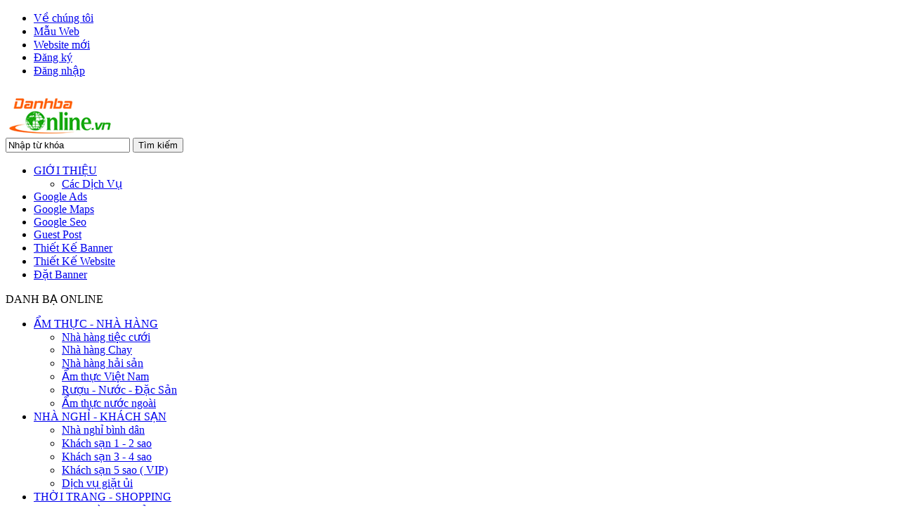

--- FILE ---
content_type: text/html; charset=utf-8
request_url: https://danhbaonline.com.vn/
body_size: 13060
content:



<!DOCTYPE html PUBLIC "-//W3C//DTD XHTML 1.0 Transitional//EN" "http://www.w3.org/TR/xhtml1/DTD/xhtml1-transitional.dtd">

<html xmlns="http://www.w3.org/1999/xhtml" >
<head><title>
	DANHBAONLINE – DANH BẠ DOANH NGHIỆP BÁN HÀNG ONLINE TIN CẬY
</title><link rel="shortcut icon" href="images/icon.ico" type="image/x-icon" />
    <meta name="description" content="DanhbaOnline – Hệ thống danh bạ doanh nghiệp bán hàng online tin cậy gồm: nhà hàng, ẩm thực, khách sạn, shop thời trang trẻ, spa, thẩm mỹ viện, salon tóc, studio áo cưới, trang điểm, mỹ phẩm,bánh kem, bảo vệ, hoa tươi, dịch vụ sửa chữa, cafe,karaoke,phòng tập thể dục,nha khoa, thực phẩm chức năng dinh dưỡng, điện máy,ô tô, siêu thị,trung tâm dạy nghề, du lịch, tour, bất động sản.." />    
     <meta name="keywords" content="nhà hàng, ẩm thực, khách sạn, shop thời trang trẻ, spa, thẩm mỹ viện, salon tóc, studio áo cưới, trang điểm, mỹ phẩm,bánh kem, bảo vệ, hoa tươi, dịch vụ sửa chữa, cafe,karaoke,phòng tập thể dục,nha khoa, thực phẩm chức năng dinh dưỡng, điện máy,ô tô, siêu thị,trung tâm dạy nghề, du lịch, tour, bất động sản" />
    
     <meta name="robots" content="noodp, index, follow" />

    <link rel="canonical" href="https://danhbaonline.com.vn" />
    <link href="js/DBDV.css" rel="stylesheet" type="text/css" /><link href="images/vpg.css" rel="stylesheet" type="text/css" /><meta name="google-site-verification" content="3XW06ILoHirXE8EJ997teJ9YirLRsBo5qUBwzRgbADA" /><meta name="google-site-verification" content="wX5tfeJHatqzTVhO06JfxAsgJgmghLn9SJ4UMmFRY-w" /><meta name="google-site-verification" content="T78l-VGVXZSGXWknoQDEqcGnhKxIO1HT7bkk1Csa_1I" /><link href="css/main.css" rel="stylesheet" type="text/css" />
    <!--Chạy dọc lên
    <script src="/js/jquery-latest.js" type="text/javascript"></script>-->
<script src="https://ajax.googleapis.com/ajax/libs/jquery/2.1.3/jquery.min.js"></script>
<script src="/js/jcarousellite_1.js" type="text/javascript"></script>
<script type="text/javascript">
$(function() {
	$(".customer").jCarouselLite({
		vertical: false,
		hoverPause:true,
		visible: 3,
		auto:1000,
		speed:2100
	});
});
</script>
<script async src="https://pagead2.googlesyndication.com/pagead/js/adsbygoogle.js?client=ca-pub-8581431909952629"
     crossorigin="anonymous"></script>
<!-- Global site tag (gtag.js) - Google Analytics -->
<script async src="https://www.googletagmanager.com/gtag/js?id=UA-178995041-1"></script>
<script>
  window.dataLayer = window.dataLayer || [];
  function gtag(){dataLayer.push(arguments);}
  gtag('js', new Date());

  gtag('config', 'UA-178995041-1');
</script>
<script type='text/javascript' src="https://danhbaonline.com.vn/js/JScript.js"></script>

<script>
  (function(i,s,o,g,r,a,m){i['GoogleAnalyticsObject']=r;i[r]=i[r]||function(){
  (i[r].q=i[r].q||[]).push(arguments)},i[r].l=1*new Date();a=s.createElement(o),
  m=s.getElementsByTagName(o)[0];a.async=1;a.src=g;m.parentNode.insertBefore(a,m)
  })(window,document,'script','https://www.google-analytics.com/analytics.js','ga');

  ga('create', 'UA-82433905-1', 'auto');
  ga('send', 'pageview');

</script>

<meta name="google-site-verification" content="s0-InQRYt7SPhnNeyzjOSigZf4tXm9ojAObV3zdmOys" /></head>
<body   >

    <form method="post" action="./" id="form1">
<div class="aspNetHidden">
<input type="hidden" name="__EVENTTARGET" id="__EVENTTARGET" value="" />
<input type="hidden" name="__EVENTARGUMENT" id="__EVENTARGUMENT" value="" />
<input type="hidden" name="__VIEWSTATE" id="__VIEWSTATE" value="/wEPDwUKMTI2NDUwOTc0Mg9kFgJmD2QWAgIDD2QWAgICD2QWAgICDxYCHgdWaXNpYmxlaBYCAgEPDxYCHgRUZXh0ZWRkZMNEl5kRgfW27bXyC5Py8/BHqs9uveezcTzRyc5lJ2fd" />
</div>

<script type="text/javascript">
//<![CDATA[
var theForm = document.forms['form1'];
if (!theForm) {
    theForm = document.form1;
}
function __doPostBack(eventTarget, eventArgument) {
    if (!theForm.onsubmit || (theForm.onsubmit() != false)) {
        theForm.__EVENTTARGET.value = eventTarget;
        theForm.__EVENTARGUMENT.value = eventArgument;
        theForm.submit();
    }
}
//]]>
</script>


<script src="/WebResource.axd?d=35EAclhbv-VRJQuUToWocrR_SKO-uolz_uFthqozz4FsJOk3RW8x-KvHVE7h8QVTuowvjzpoxuxT3m-7hdxDW9p73R5Iks2Duo2ytOtfWUA1&amp;t=637729872413207958" type="text/javascript"></script>


<script src="/ScriptResource.axd?d=gnWLXJU49ZzPrTxlQF2bA3NAZHqH38ZpFDQDN39wsACdmve170qVPappt3Yo3j7Nf20XZlL9iE5kPgNGinsveob_T4IMzx_pkptwacbK82_BAKrUYWxLZ2B4kCXlX0oufJ1DJ_M2d0YomABiEcoDunxVRzHfWplOG_4TjX6GePs1&amp;t=ffffffffd202a464" type="text/javascript"></script>
<script src="/ScriptResource.axd?d=2GjkuEsT7cXSOVqNg7LZR7_5d0XgB_7I-WBn8L8wYuQy41Fj7X6rgXW8556Tve7MLxjYAEeRVscUFmqSLZXDzi-qB76uUbJzTCBqpg80bHzijrsPcH5rQeCYHuqo2NOBpocraFnA5T3o5shhXrhRytxceQaQZBLp2yKaG7Eys2ScFDi13bBXrKlvOA1NHdrX0&amp;t=ffffffffd202a464" type="text/javascript"></script>
<div class="aspNetHidden">

	<input type="hidden" name="__VIEWSTATEGENERATOR" id="__VIEWSTATEGENERATOR" value="CA0B0334" />
	<input type="hidden" name="__EVENTVALIDATION" id="__EVENTVALIDATION" value="/wEdAAOJrvhjV0DJmXzuvBZsewKM0hVljm/suU1zt6SSgl1X3MVqvCObI97O7/ARXNmJULGbek5MTY875RbIy5PkqnKDGmCSY11/G0Rs4bTMfNkhUQ==" />
</div>
   <!-- Google Code dành cho Thẻ tiếp thị lại -->
<!--------------------------------------------------
Không thể liên kết thẻ tiếp thị lại với thông tin nhận dạng cá nhân hay đặt thẻ tiếp thị lại trên các trang có liên quan đến danh mục nhạy cảm. Xem thêm thông tin và hướng dẫn về cách thiết lập thẻ trên: http://google.com/ads/remarketingsetup
--------------------------------------------------->
<script type="text/javascript">
/* <![CDATA[ */
var google_conversion_id = 995893216;
var google_custom_params = window.google_tag_params;
var google_remarketing_only = true;
/* ]]> */
</script>
<script type="text/javascript" src="//www.googleadservices.com/pagead/conversion.js">
</script>
<noscript>
<div style="display:inline;">
<img height="1" width="1" style="border-style:none;" alt="" src="//googleads.g.doubleclick.net/pagead/viewthroughconversion/995893216/?value=0&amp;guid=ON&amp;script=0"/>
</div>
</noscript>

    
<div id="menu_top" class="clearfix">
<ul>
<li  style='width:100px' ><a class='first' target='_blank' href="https://danhbaonline.com.vn/29/968/112/Thu-Goi-Qui-Don-Vi-Doanh-Nghiep.aspx">Về chúng tôi</a></li><li  style='width:125px' ><a   target='_blank'  href='http://bestonline.com.vn/'>Mẫu Web</a></li><li  style='width:90px' ><a target='_blank' href="https://danhbaonline.com.vn/Dia-chi-tin-cay/139/WEBSITE-NANG-CAO.aspx">Website mới</a></li><li  style='width:135px' ><a target='_blank' href="https://danhbaonline.com.vn/DangKyTrucTuyen.aspx">Đăng ký</a></li><li  style='width:120px' ><a target='_blank' href="https://danhbaonline.com.vn/Chon-dich-vu.aspx">Đăng nhập</a></li>
</ul>
</div>
<div class="container_1 clearfix">
<div class="header">
<a href="/" class="logo"><img src="/images/logo.png" alt=""/></a>
<div class="search_frame">
    <div id="Panel1" onkeypress="javascript:return WebForm_FireDefaultButton(event, &#39;cmdSearch_&#39;)">
	
    <input name="ctl00$txtTuKhoa" type="text" id="txtTuKhoa" value="Nhập từ khóa" onfocus="if(this.value == &#39;Nhập từ khóa&#39;) this.value = &#39;&#39;;" onblur="if(this.value == &#39;&#39;) this.value = &#39;Nhập từ khóa&#39;;" class="textbox" />
    
<input type="submit" name="ctl00$cmdSearch_" value="Tìm kiếm" id="cmdSearch_" class="button" />
    
</div>
</div>
<ul class="header_menuright">

</ul>
</div>
</div>
<div class="container_2 clearfix">
<ul class="menu_main">
<li><a href="#">GIỚI THIỆU</a>
<div class="submain">
<ul>
<li><a href='/25/122/Cac-Dich-Vu.aspx'>Các Dịch Vụ</a></li>
</ul>
</div>
</li>	

	<li ><a  style='width:115px'  href='https://danhbaonline.vn/Tin-tuc/4125/122/Chay-quang-cao-Google-hieu-qua-uy-tin-tiet-kiem-tim-o-dau.aspx'>Google Ads	</a></li><li ><a  style='width:85px'  href='https://danhbaonline.vn/Tin-tuc/4123/122/Dich-vu-xac-minh-Doanh-Nghiep-tren-Google-Map-uy-tin.aspx'>Google Maps	</a></li><li ><a  style='width:80px'  href='https://bestonline.vn/dich-vu-seo-tu-khoa-uy-tin/'>Google Seo	</a></li><li ><a  style='width:80px'  href='https://danhbaonline.vn/29/4127/122/Dat-Guest-Post-GP-chinh-chu-chat-luong-uy-tin.aspx'>Guest Post	</a></li><li ><a  style='width:105px'  href='https://danhbaonline.vn/29/4132/122/Thiet-Ke-Banner-Poster-Menu-Gia-Re-Chuyen-Nghiep-Sang-Tao.aspx'>Thiết Kế Banner	</a></li><li ><a  style='width:145px'  href='https://danhbaonline.vn/29/4128/122/Thiet-ke-website-dep-hien-dai-gia-chi-tu-29tr.aspx'>Thiết Kế Website	</a></li><li ><a  style='width:90px'  class='last' href='https://danhbaonline.vn/29/4131/122/Cho-Thue-Dat-Banner-Gia-Re-Backlink-Cuc-Chat.aspx'>Đặt Banner	</a></li>
 </ul>
</div>
<div id="main_page" class="clearfix">
<div id="main_page_left">
<div class="menu_dbdv_left_w">
<div class="menu_dbdv">DANH BẠ ONLINE
<ul class="sub" >
<li><a href='/Dia-chi-tin-cay/16/AM-THUC-NHA-HANG.aspx'>ẨM THỰC - NHÀ HÀNG</a>
  <ul> <li><a href="https://danhbaonline.com.vn/Danh-ba-dich-vu/16/21/Nha-hang-tiec-cuoi.aspx">Nhà hàng tiệc cưới</a></li> <li><a href="https://danhbaonline.com.vn/Danh-ba-dich-vu/16/148/Nha-hang-Chay.aspx">Nhà hàng Chay</a></li> <li><a href="https://danhbaonline.com.vn/Danh-ba-dich-vu/16/20/Nha-hang-hai-san.aspx">Nhà hàng hải sản</a></li> <li><a href="https://danhbaonline.com.vn/Danh-ba-dich-vu/16/19/Am-thuc-Viet-Nam.aspx">Ẩm thực Việt Nam</a></li> <li><a href="https://danhbaonline.com.vn/Danh-ba-dich-vu/16/110/Ruou-Nuoc-Dac-San.aspx">Rượu - Nước - Đặc Sản</a></li> <li><a href="https://danhbaonline.com.vn/Danh-ba-dich-vu/16/18/Am-thuc-nuoc-ngoai.aspx">Ẩm thực nước ngoài</a></li> </ul></li><li><a href='/Dia-chi-tin-cay/98/NHA-NGHI-KHACH-SAN.aspx'>NHÀ NGHỈ - KHÁCH SẠN</a>
  <ul> <li><a href="https://danhbaonline.com.vn/Danh-ba-dich-vu/98/103/Nha-nghi-binh-dan.aspx">Nhà nghỉ bình dân</a></li> <li><a href="https://danhbaonline.com.vn/Danh-ba-dich-vu/98/104/Khach-san-1-2-sao.aspx">Khách sạn 1 - 2 sao</a></li> <li><a href="https://danhbaonline.com.vn/Danh-ba-dich-vu/98/105/Khach-san-3-4-sao.aspx">Khách sạn 3 - 4 sao</a></li> <li><a href="https://danhbaonline.com.vn/Danh-ba-dich-vu/98/107/Khach-san-5-sao-VIP.aspx">Khách sạn 5 sao ( VIP)</a></li> <li><a href="https://danhbaonline.com.vn/Danh-ba-dich-vu/98/122/Dich-vu-giat-ui.aspx">Dịch vụ giặt ủi</a></li> </ul></li><li><a href='/Dia-chi-tin-cay/97/THOI-TRANG-SHOPPING.aspx'>THỜI TRANG - SHOPPING</a>
  <ul> <li><a href="https://danhbaonline.com.vn/Danh-ba-dich-vu/97/99/Shop-thoi-trang-tre.aspx">Shop thời trang trẻ</a></li> <li><a href="https://danhbaonline.com.vn/Danh-ba-dich-vu/97/100/May-dong-phuc-cong-so.aspx">May đồng phục, công sở</a></li> <li><a href="https://danhbaonline.com.vn/Danh-ba-dich-vu/97/111/Thoi-trang-Me-va-Be.aspx">Thời trang Mẹ và Bé</a></li> <li><a href="https://danhbaonline.com.vn/Danh-ba-dich-vu/97/101/Dong-hoMat-kinh.aspx">Đồng hồ-Mắt kính</a></li> <li><a href="https://danhbaonline.com.vn/Danh-ba-dich-vu/97/126/Do-gia-co-Qua-tang.aspx">Đồ giả cổ - Quà tặng</a></li> <li><a href="https://danhbaonline.com.vn/Danh-ba-dich-vu/97/102/Thoi-trang-Giay-Dep.aspx">Thời trang Giày Dép</a></li> </ul></li><li><a href='/Dia-chi-tin-cay/8/LAM-DEP-DV-CUOI.aspx'>LÀM ĐẸP - DV CƯỚI</a>
  <ul> <li><a href="https://danhbaonline.com.vn/Danh-ba-dich-vu/8/54/Spa-Tham-my-vien.aspx">Spa - Thẩm mỹ viện</a></li> <li><a href="https://danhbaonline.com.vn/Danh-ba-dich-vu/8/108/Salon-Toc-Nails.aspx">Salon Tóc - Nails</a></li> <li><a href="https://danhbaonline.com.vn/Danh-ba-dich-vu/8/53/Studio-Ao-CuoiTrang-diem.aspx">Studio- Áo Cưới-Trang điểm</a></li> <li><a href="https://danhbaonline.com.vn/Danh-ba-dich-vu/8/124/My-Pham-Dung-cu-lam-dep.aspx">Mỹ Phẩm - Dụng cụ làm đẹp</a></li> <li><a href="https://danhbaonline.com.vn/Danh-ba-dich-vu/8/52/Banh-kem-Qua-luu-niem.aspx">Bánh kem- Quà lưu niệm</a></li> </ul></li><li><a href='/Dia-chi-tin-cay/14/TIEN-ICH-DICH-VU.aspx'>TIỆN ÍCH - DỊCH VỤ</a>
  <ul> <li><a href="https://danhbaonline.com.vn/Danh-ba-dich-vu/14/69/In-An-Quang-Cao.aspx">In Ấn - Quảng Cáo</a></li> <li><a href="https://danhbaonline.com.vn/Danh-ba-dich-vu/14/27/Bao-ve-Giup-viec-nha.aspx">Bảo vệ - Giúp việc nhà</a></li> <li><a href="https://danhbaonline.com.vn/Danh-ba-dich-vu/14/26/Chuyen-phat-Dien-Hoa.aspx">Chuyển phát - Điện Hoa</a></li> <li><a href="https://danhbaonline.com.vn/Danh-ba-dich-vu/14/129/Dich-Vu-Sua-Chua.aspx">Dịch Vụ Sửa Chữa</a></li> <li><a href="https://danhbaonline.com.vn/Danh-ba-dich-vu/14/130/Tu-van-tai-chinh.aspx">Tư vấn tài chính</a></li> <li><a href="https://danhbaonline.com.vn/Danh-ba-dich-vu/14/118/Hoa-Kieng-Thu-Nuoi.aspx">Hoa Kiểng - Thú Nuôi</a></li> </ul></li><li><a href='/Dia-chi-tin-cay/133/MUA-BAN-RAO-VAT.aspx'>MUA BÁN - RAO VẶT</a>
  <ul> <li><a href="https://danhbaonline.com.vn/Danh-ba-dich-vu/133/135/Mua-Ban-Tong-Hop.aspx">Mua Bán Tổng Hợp</a></li> </ul></li><li><a href='/Dia-chi-tin-cay/12/CAFE-GIAI-TRI-THE-THAO.aspx'>CAFE - GIẢI TRÍ - THỂ THAO</a>
  <ul> <li><a href="https://danhbaonline.com.vn/Danh-ba-dich-vu/12/39/BarCafeBidaCau-Ca.aspx">Bar-Cafe-Bida-Câu Cá</a></li> <li><a href="https://danhbaonline.com.vn/Danh-ba-dich-vu/12/38/Karaoke-Vu-truong.aspx">Karaoke - Vũ trường</a></li> <li><a href="https://danhbaonline.com.vn/Danh-ba-dich-vu/12/113/TT-Am-Nhac-DV-nghe-thuat.aspx">TT Âm Nhạc - DV nghệ thuật</a></li> <li><a href="https://danhbaonline.com.vn/Danh-ba-dich-vu/12/136/Ca-siMC-Dao-Dien.aspx">Ca sĩ-MC- Đạo Diễn</a></li> <li><a href="https://danhbaonline.com.vn/Danh-ba-dich-vu/12/37/Nha-hat-Rap-chieu-phim.aspx">Nhà hát - Rạp chiếu phim</a></li> <li><a href="https://danhbaonline.com.vn/Danh-ba-dich-vu/12/117/Shop-TDTT-San-Co-NT.aspx">Shop TDTT - Sân Cỏ NT</a></li> <li><a href="https://danhbaonline.com.vn/Danh-ba-dich-vu/12/35/Phong-tap-the-duc-Yoga.aspx">Phòng tập thể dục - Yoga</a></li> </ul></li><li><a href='/Dia-chi-tin-cay/131/NHA-DAT-BAT-DONG-SAN.aspx'>NHÀ ĐẤT - BẤT ĐỘNG SẢN</a>
  <ul> <li><a href="https://danhbaonline.com.vn/Danh-ba-dich-vu/131/138/DU-AN-DAT-NEN-DAT-CHUNG-CU.aspx">DỰ ÁN ĐẤT NỀN - ĐẤT CHUNG CƯ</a></li> </ul></li><li><a href='/Dia-chi-tin-cay/13/Y-TE-SUC-KHOE.aspx'>Y TẾ - SỨC KHỎE</a>
  <ul> <li><a href="https://danhbaonline.com.vn/Danh-ba-dich-vu/13/34/Benh-vien-Phong-kham.aspx">Bệnh viện - Phòng khám</a></li> <li><a href="https://danhbaonline.com.vn/Danh-ba-dich-vu/13/70/Nha-khoa.aspx">Nha khoa</a></li> <li><a href="https://danhbaonline.com.vn/Danh-ba-dich-vu/13/32/Nha-thuocThuc-pham-dinh-duong.aspx">Nhà thuốc-Thực phẩm dinh dưỡng</a></li> <li><a href="https://danhbaonline.com.vn/Danh-ba-dich-vu/13/123/Trang-thiet-bi-y-te.aspx">Trang thiết bị y tế</a></li> <li><a href="https://danhbaonline.com.vn/Danh-ba-dich-vu/13/31/To-chuc-Y-te-nhan-dao.aspx">Tổ chức Y tế nhân đạo</a></li> </ul></li><li><a href='/Dia-chi-tin-cay/11/DIEN-MAY-MUA-SAM.aspx'>ĐIỆN MÁY - MUA SẮM</a>
  <ul> <li><a href="https://danhbaonline.com.vn/Danh-ba-dich-vu/11/43/Dien-may-Dien-lanh-Dien-thoai-May-vi-tinh.aspx">Điện máy - Điện lạnh - Điện thoại - Máy vi tính</a></li> <li><a href="https://danhbaonline.com.vn/Danh-ba-dich-vu/11/41/O-to-Xe-may-Xe-dap.aspx">Ô tô - Xe máy - Xe đạp</a></li> <li><a href="https://danhbaonline.com.vn/Danh-ba-dich-vu/11/42/Sieu-thi-Nha-sach.aspx">Siêu thị - Nhà sách</a></li> <li><a href="https://danhbaonline.com.vn/Danh-ba-dich-vu/11/128/Gian-Hang-Truc-Tuyen.aspx">Gian Hàng Trực Tuyến</a></li> <li><a href="https://danhbaonline.com.vn/Danh-ba-dich-vu/11/40/Trung-tam-Thuong-mai.aspx">Trung tâm Thương mại</a></li> </ul></li><li><a href='/Dia-chi-tin-cay/5/CONG-NGHE-NOI-THAT-VLXD.aspx'>CÔNG NGHỆ - NỘI THẤT - VLXD</a>
  <ul> <li><a href="https://danhbaonline.com.vn/Danh-ba-dich-vu/5/84/Internet-Vien-thong.aspx">Internet - Viễn thông</a></li> <li><a href="https://danhbaonline.com.vn/Danh-ba-dich-vu/5/81/Phan-mem-Website.aspx">Phần mềm - Website</a></li> <li><a href="https://danhbaonline.com.vn/Danh-ba-dich-vu/5/64/Thiet-ke-xay-dung.aspx">Thiết kế xây dựng</a></li> <li><a href="https://danhbaonline.com.vn/Danh-ba-dich-vu/5/77/Trang-tri-noi-that-VLXD.aspx">Trang trí nội thất - VLXD</a></li> <li><a href="https://danhbaonline.com.vn/Danh-ba-dich-vu/5/86/Dieu-khac-My-nghe.aspx">Điêu khắc - Mỹ nghệ</a></li> <li><a href="https://danhbaonline.com.vn/Danh-ba-dich-vu/5/116/Bep-CN-Thiet-Bi-VS.aspx">Bếp CN - Thiết Bị VS</a></li> </ul></li><li><a href='/Dia-chi-tin-cay/9/GIAO-DUC-DAO-TAO.aspx'>GIÁO DỤC - ĐÀO TẠO</a>
  <ul> <li><a href="https://danhbaonline.com.vn/Danh-ba-dich-vu/9/79/Truong-ngoai-ngu-Am-nhac-Du-Hoc.aspx">Trường ngoại ngữ - Âm nhạc - Du Học</a></li> <li><a href="https://danhbaonline.com.vn/Danh-ba-dich-vu/9/48/Trung-tam-dao-tao-tong-hop.aspx">Trung tâm đào tạo tổng hợp</a></li> <li><a href="https://danhbaonline.com.vn/Danh-ba-dich-vu/9/134/Truong-mam-non-Pho-thong.aspx">Trường mầm non- Phổ thông</a></li> <li><a href="https://danhbaonline.com.vn/Danh-ba-dich-vu/9/50/Truong-Quoc-Te-Trung-Cap-Cao-Dang-Dai-Hoc.aspx">Trường Quốc Tế - Trung Cấp - Cao Đẳng - Đại Học</a></li> </ul></li><li><a href='/Dia-chi-tin-cay/15/van-hoa-DU-LICH.aspx'>văn hóa - DU LỊCH</a>
  <ul> <li><a href="https://danhbaonline.com.vn/Danh-ba-dich-vu/15/82/Di-tich-lich-su-van-hoa.aspx">Di tích lịch sử - văn hóa</a></li> <li><a href="https://danhbaonline.com.vn/Danh-ba-dich-vu/15/80/Dieu-hanh-To-chuc-tour.aspx">Điều hành - Tổ chức tour</a></li> <li><a href="https://danhbaonline.com.vn/Danh-ba-dich-vu/15/25/Du-lich-sinh-thai-Resort.aspx">Du lịch sinh thái - Resort</a></li> </ul></li><li><a href='/Dia-chi-tin-cay/142/NONG-NGHIEP-TRANG-TRAI.aspx'>NÔNG NGHIỆP - TRANG TRẠI</a>
  <ul> <li><a href="https://danhbaonline.com.vn/Danh-ba-dich-vu/142/145/Phan-Bon.aspx">Phân Bón</a></li> <li><a href="https://danhbaonline.com.vn/Danh-ba-dich-vu/142/143/Nong-nghiep.aspx">Nông nghiệp</a></li> <li><a href="https://danhbaonline.com.vn/Danh-ba-dich-vu/142/144/Trang-trai.aspx">Trang trại</a></li> <li><a href="https://danhbaonline.com.vn/Danh-ba-dich-vu/142/146/May-Moc-Nong-Nghiep.aspx">Máy Móc Nông Nghiệp</a></li> <li><a href="https://danhbaonline.com.vn/Danh-ba-dich-vu/142/147/Thuoc-Tru-Sau.aspx">Thuốc Trừ Sâu</a></li> </ul></li><li><a href='/Dia-chi-tin-cay/137/NHOM-DEAL.aspx'>NHÓM DEAL</a>
  <ul> </ul></li><li><a href='/Dia-chi-tin-cay/6/KINH-TE-TAI-CHINH.aspx'>KINH TẾ - TÀI CHÍNH</a>
  <ul> <li><a href="https://danhbaonline.com.vn/Danh-ba-dich-vu/6/78/Cong-chung-Tu-van-luat.aspx">Công chứng- Tư vấn luật</a></li> <li><a href="https://danhbaonline.com.vn/Danh-ba-dich-vu/6/62/Ngan-hang-Tin-dung.aspx">Ngân hàng - Tín dụng</a></li> <li><a href="https://danhbaonline.com.vn/Danh-ba-dich-vu/6/60/Bao-hiem.aspx">Bảo hiểm</a></li> <li><a href="https://danhbaonline.com.vn/Danh-ba-dich-vu/6/71/Ke-toan-Thue.aspx">Kế toán - Thuế</a></li> </ul></li><li><a href='/Dia-chi-tin-cay/139/WEBSITE-NANG-CAO.aspx'>WEBSITE NANG CAO</a>
  <ul> <li><a href="https://danhbaonline.com.vn/Danh-ba-dich-vu/139/141/SAN-PHAM-BAN-HANG.aspx">SAN PHAM - BAN HANG</a></li> <li><a href="https://danhbaonline.com.vn/Danh-ba-dich-vu/139/140/CUNG-CAP-DICH-VU.aspx">CUNG CAP DICH VU</a></li> </ul></li>
</ul>
</div>

</div>

<div class="tongdaihotro">
<div class="title">tổng đài hỗ trợ</div>
</div>

<div class="yahoo_khung clearfix">

</div>
<div class="tongdaihotro">
<div class="title">Tin tức</div>
</div>
<div style="width:230px; margin-left:5px; margin-top:-45px; margin-bottom:10px ">
<div  style='width:235px;border-bottom: 1px dotted #999999;margin-top:5px;padding-left: 5px; height:65px;display: inline-table;text-align: justify;' >

<a class='tieude_home'  target='_blank' href='https://chanhxevungliem.net' class='title'>Chành xe Sài Gòn Vũng Liêm</a><br/><div class='motahome_'> </div>
</div><div  style='width:235px;border-bottom: 1px dotted #999999;margin-top:5px;padding-left: 5px; height:65px;display: inline-table;text-align: justify;' >

<a class='tieude_home'  target='_blank' href='https://danhbaonline.vn/1/4583/vip.aspx' class='title'>Kiếm Tiền Online Uy tín</a><br/><div class='motahome_'> </div>
</div><div  style='width:235px;border-bottom: 1px dotted #999999;margin-top:5px;padding-left: 5px; height:65px;display: inline-table;text-align: justify;' >

<a class='tieude_home'  target='_blank' href='https://danhbaonline.vn/1/4802/vip.aspx' class='title'>Ẩm Thực Ba Miền Bắc Trung Nam</a><br/><div class='motahome_'> </div>
</div></div>

<div class="tongdaihotro">

<!-- con cá xanh -->
<ins class="adsbygoogle"
     style="display:block"
     data-ad-client="ca-pub-8581431909952629"
     data-ad-slot="2051258391"
     data-ad-format="auto"
     data-full-width-responsive="true"></ins>
<script>
     (adsbygoogle = window.adsbygoogle || []).push({});
</script>
<div class="title">Quảng cáo</div>
</div>
<div class="top20hoivien2">
<a href="/images/Album1/index.html"></a><div style="width:250px; display:inline-table; text-align:center; margin-top:-15px; margin-left:-15px">
</div>
            
            
<a href='https://bestonline.com.vn/thiet-ke-website-gia-re-chuyen-nghiep/' target='_blank'>
                                                <img  style='margin-top:5px' src='/images/Logo/29257.png' class='quangcao'
                                                    width='220px' /></a><a href='https://bestonline.com.vn/dang-ky-affiliate/' target='_blank'>
                                                <img  style='margin-top:5px' src='/images/Logo/26723.jpg' class='quangcao'
                                                    width='220px' /></a>



</div>

</div>

<div id="main_page_right">
<script type="text/javascript">
//<![CDATA[
Sys.WebForms.PageRequestManager._initialize('ctl00$ScriptManager1', 'form1', [], [], [], 90, 'ctl00');
//]]>
</script>

        

<div class="banner_main clearfix">
<div class="content">
<div class="title_thongtin">
<a href="/Default.aspx#Tin" style="color:White">
Top 20 hội viên mới</a> </div>
<div class="clearfix"></div>

<div class="top20hoivien customer" style="margin-top:5px; margin-bottom:10px" >
<ul>
<li><div class='items' style='margin-right:10px'>
<a href='/He-thong-dia-chi-tin-cay/3448/VIEN-TOC-HAKONA_-HAIR-STUDIO-THU-DAU-MOT.aspx' class='pic' target='_blank'><table border='0' cellpadding='0' cellspacing='0'>
<tr><td class='pic_abc'><img  style='max-width:210px; max-height:140px' src='/images/DBDV/3448.png' alt='VIỆN TÓC HAKONA_ HAIR STUDIO THỦ DẦU MỘT'/></td></tr>
</table></a>
<a href='/He-thong-dia-chi-tin-cay/3448/VIEN-TOC-HAKONA_-HAIR-STUDIO-THU-DAU-MOT.aspx' class='title'>VIỆN TÓC HAKONA_ HAIR STUDIO THỦ DẦU MỘT</a>
</div></li>
</ul>
</div>

<a href='https://bestonline.com.vn/dich-vu-marketing-tong-the/' target='_blank'>
                                                <img  style='margin-top:3px;margin-bottom:3px' src='/images/Logo/29284.jpg' class='quangcao'
                                                    width='717px' /></a><a href='https://bestonline.com.vn/thiet-ke-website-gia-re-chuyen-nghiep/' target='_blank'>
                                                <img  style='margin-top:3px;margin-bottom:3px' src='/images/Logo/29286.jpg' class='quangcao'
                                                    width='717px' /></a><a href='https://bestonline.com.vn/quang-cao-google-gia-re-trang-1/' target='_blank'>
                                                <img  style='margin-top:3px;margin-bottom:3px' src='/images/Logo/29285.jpg' class='quangcao'
                                                    width='717px' /></a><a href='https://chanhxevungliem.net' target='_blank'>
                                                <img  style='margin-top:3px;margin-bottom:3px' src='/images/Logo/29248.jpg' class='quangcao'
                                                    width='717px' /></a>
</div>
</div>
<div class="clearfix"></div>


<a name="Tin"></a>
<div class="title_thongtin">
<a href="/Default.aspx#Tin" style="color:White">
Thông tin tổng hợp</a> &nbsp;&nbsp; | &nbsp; &nbsp;<a href="/Tin-khuyen-mai-TGUD.aspx#Tin" style="color:White">Tin khuyến mãi</a> &nbsp;&nbsp; | &nbsp; &nbsp;<a href="/Tin-tu-hoi-vien.aspx#Tin" style="color:White">Tin từ hội viên</a> &nbsp;&nbsp; | &nbsp; &nbsp;<a href="/Tin-tuyen-dung-t.aspx#Tin" style="color:White">Tin tuyển dụng</a></div>
<div class="clearfix"></div>
<div class="thongtin_frame left">
<div class='items bbl'>
<a href='/53/2730/3777/Hoc-toc-gia-re-Binh-Thanh-Salon-Song-Nguyen.aspx'  target='_blank' class='pic'><img src='/images/TT/no_photo.jpg' alt='Học tóc giá rẻ Bình Thạnh - Salon Song Nguyễn' style='width:63px; max-height:45px' /></a>
<a  target='_blank' href='/53/2730/3777/Hoc-toc-gia-re-Binh-Thanh-Salon-Song-Nguyen.aspx' class='title'>Học tóc giá rẻ Bình Thạnh - Salon...</a>
<br/><div class='motahome'>Học tóc giá rẻ Bình Thạnh - Salon Song Nguyễn </div></div><div class='items bbl'>
<a href='/53/3448/3993/O-Ben-Cat-Binh-duong-hoc-nghe-toc-o-dau.aspx'  target='_blank' class='pic'><img src='/images/TT/3993.jpg' alt='Ở  Bến Cát Bình dương , học nghề tóc ở đâu?' style='width:63px; max-height:45px' /></a>
<a  target='_blank' href='/53/3448/3993/O-Ben-Cat-Binh-duong-hoc-nghe-toc-o-dau.aspx' class='title'>Ở  Bến Cát Bình dương , học nghề...</a>
<br/><div class='motahome'>Ở BẾN CÁT BÌNH DƯƠNG,HỌC NGHỀ TÓC Ở ĐÂU ? </div></div><div class='items bbl'>
<a href='/53/3448/4141/CHUONG-TRINH-UU-DAI-NHAN-DIP-LE-QUOC-KHANH-29.aspx'  target='_blank' class='pic'><img src='/images/TT/4141.jpg' alt='CHƯƠNG TRÌNH ƯU ĐÃI NHÂN DỊP LỄ QUÓC KHÁNH 2/9' style='width:63px; max-height:45px' /></a>
<a  target='_blank' href='/53/3448/4141/CHUONG-TRINH-UU-DAI-NHAN-DIP-LE-QUOC-KHANH-29.aspx' class='title'>CHƯƠNG TRÌNH ƯU ĐÃI NHÂN DỊP LỄ...</a>
<br/><div class='motahome'>ƯU ĐÂĨ 30% CHO DỊCH VỤ UỐN DUỖI NHUỘM TẠI SALON HAKONA 
(CHƯƠNG TRÌNH KHÔNG... </div></div><div class='items bbl'>
<a href='/53/2730/4143/Chao-Giang-Sinh-Leo-Spa-Tri-An-Khach-Hang-Dam-Da.aspx'  target='_blank' class='pic'><img src='/images/TT/4143.jpg' alt='Chào Giáng Sinh - Leo Spa Tri Ân Khách Hàng Đậm Đà' style='width:63px; max-height:45px' /></a>
<a  target='_blank' href='/53/2730/4143/Chao-Giang-Sinh-Leo-Spa-Tri-An-Khach-Hang-Dam-Da.aspx' class='title'>Chào Giáng Sinh - Leo Spa Tri...</a>
<br/><div class='motahome'>Tặng 20 suất trị NÁM - THÂM MỤN - TÀN NHANG 💥 GIÁ 0 ĐỒNG & Siêu giảm giá 20%-50%... </div></div><div class='items bbl'>
<a href='/53/4452/3423/Nhung-dieu-can-luu-ly-khi-su-dung-da-dat-chan-Himalaya.aspx'  target='_blank' class='pic'><img src='/images/TT/3423.jpg' alt='Những điều cấn lưu lý khi sử dụng đá đặt chân Himalaya' style='width:63px; max-height:45px' /></a>
<a  target='_blank' href='/53/4452/3423/Nhung-dieu-can-luu-ly-khi-su-dung-da-dat-chan-Himalaya.aspx' class='title'>Những điều cấn lưu lý khi sử dụng...</a>
<br/><div class='motahome'>Những điều cấn lưu lý khi sử dụng đá đặt chân Himalaya </div></div>

</div>
<div class="thongtin_frame right">
<div class='items '>
<a href='/53/3448/3993/O-Ben-Cat-Binh-duong-hoc-nghe-toc-o-dau.aspx'  target='_blank' class='pic'><img src='/images/TT/3993.jpg' alt='Ở  Bến Cát Bình dương , học nghề tóc ở đâu?' style='width:63px; max-height:45px' /></a>
<a href='/53/3448/3993/O-Ben-Cat-Binh-duong-hoc-nghe-toc-o-dau.aspx'  target='_blank' class='title'>Ở  Bến Cát Bình dương , học nghề...</a><br/><div class='motahome'>Ở BẾN CÁT BÌNH DƯƠNG,HỌC NGHỀ TÓC Ở ĐÂU ? </div>
			</div><div class='items '>
<a href='/53/2730/4143/Chao-Giang-Sinh-Leo-Spa-Tri-An-Khach-Hang-Dam-Da.aspx'  target='_blank' class='pic'><img src='/images/TT/4143.jpg' alt='Chào Giáng Sinh - Leo Spa Tri Ân Khách Hàng Đậm Đà' style='width:63px; max-height:45px' /></a>
<a href='/53/2730/4143/Chao-Giang-Sinh-Leo-Spa-Tri-An-Khach-Hang-Dam-Da.aspx'  target='_blank' class='title'>Chào Giáng Sinh - Leo Spa Tri...</a><br/><div class='motahome'>Tặng 20 suất trị NÁM - THÂM MỤN - TÀN NHANG 💥 GIÁ 0 ĐỒNG & Siêu giảm giá 20%-50%... </div>
			</div><div class='items '>
<a href='/53/4583/4126/Peace-Network-da-den-Viet-Nam-tu-thien-thang-102023.aspx'  target='_blank' class='pic'><img src='/images/TT/4126.jpg' alt='Peace Network đã đến Việt Nam từ thiện tháng 10.2023' style='width:63px; max-height:45px' /></a>
<a href='/53/4583/4126/Peace-Network-da-den-Viet-Nam-tu-thien-thang-102023.aspx'  target='_blank' class='title'>Peace Network đã đến Việt Nam...</a><br/><div class='motahome'>Tháng Mười - Nhớ Việt Nam. </div>
			</div><div class='items '>
<a href='/Tin-tuc/4123/122/Dich-vu-xac-minh-Doanh-Nghiep-tren-Google-Map-uy-tin.aspx'  target='_blank' class='pic'><img src='/images/TT/4123.png' alt='Dịch vụ xác minh Doanh Nghiệp trên Google Map uy tín' style='width:63px; max-height:45px' /></a>
<a href='/Tin-tuc/4123/122/Dich-vu-xac-minh-Doanh-Nghiep-tren-Google-Map-uy-tin.aspx'  target='_blank' class='title'>Dịch vụ xác minh Doanh Nghiệp...</a><br/><div class='motahome'>Dịch vụ xác minh Doanh Nghiệp trên Google Map uy tín - Dịch vụ xác minh Google... </div>
			</div><div class='items '>
<a href='/53/3310/4120/Quan-Com-Ngon-Da-Lat-O-Dau.aspx'  target='_blank' class='pic'><img src='/images/TT/4120.jpg' alt='Quán Cơm Ngon Đà Lạt Ở Đâu ?' style='width:63px; max-height:45px' /></a>
<a href='/53/3310/4120/Quan-Com-Ngon-Da-Lat-O-Dau.aspx'  target='_blank' class='title'>Quán Cơm Ngon Đà Lạt Ở Đâu ?</a><br/><div class='motahome'>Quán Cơm Ngon Đà Lạt Ở Đâu ? </div>
			</div>
</div>
 <div style="display:inline-table">
<div class="menu_dm">
<div class="arrow1"></div>
<span id="ContentPlaceHolder1_divTinhThanh">Theo tỉnh thành</span>
<div class="arrow2"></div>
<ul class="menusub">
<li><a href='/55/45/0/TP-Ho-Chi-Minh.aspx'>TP. Hồ Chí Minh</a></li>
</ul>
</div>
<div class="menu_dm last" >
<div class="arrow3"></div>
<span id="ContentPlaceHolder1_divNganh">Theo ngành hàng</span>
<div class="arrow2"></div>
<ul class="menusub">
<li><a href='/55/0/16/AM-THUC-NHA-HANG.aspx'>ẨM THỰC - NHÀ HÀNG</a></li><li><a href='/55/0/5/CONG-NGHE-NOI-THAT-VLXD.aspx'>CÔNG NGHỆ - NỘI THẤT - VLXD</a></li>
</ul>
</div></div>   


<div class="clearfix"></div>
<div class="quangcao_right">
<a target='_blank' href='https://bsnguyencanhson.danhbaonline.com.vn/'><img  width='479px' height='100px'  src='/images/BannerHome/122.jpg' alt=''/></a><a target='_blank' href='https://kangennhatban.com.vn/tin-tuc/thiet-bi-dien-thong-minh-vconnex-tien-ich-dieu-ki/'><img  width='237px' height='100px'  src='/images/BannerHome/119.jpg' alt=''/></a><a target='_blank' href='https://danhbaonline.com.vn/1/4802/Am-Thuc-Ba-Mien-Bac-Trung-Nam-Dong-Anh.aspx'><img  width='237px' height='100px'  src='/images/BannerHome/117.jpg' alt=''/></a><a target='_blank' href='https://bestonline.com.vn/chay-quang-cao-google-map/'><img  width='237px' height='100px'  src='/images/BannerHome/116.jpg' alt=''/></a><a target='_blank' href='https://bestonline.com.vn/quang-cao-google-gia-re-trang-1/'><img  width='237px' height='100px'  src='/images/BannerHome/113.jpg' alt=''/></a><a target='_blank' href='https://www.danhbaonline.com.vn/29/4127/122/Dat-Guest-Post-GP-chinh-chu-chat-luong-uy-tin.aspx'><img  width='237px' height='100px'  src='/images/BannerHome/111.jpg' alt=''/></a><a target='_blank' href='http://myquangbamua.com/'><img  width='237px' height='100px'  src='/images/BannerHome/109.gif' alt=''/></a><a target='_blank' href='https://kangennhatban.com.vn/danh-muc/may-loc-nuoc-kangen/'><img  width='237px' height='100px'  src='/images/BannerHome/108.gif' alt=''/></a><a target='_blank' href='http://sonlamco.vn/xay-dung-nha-xuong-hoanh-trang-ai-nhin-cung-tro-mat'><img  width='237px' height='100px'  src='/images/BannerHome/97.gif' alt=''/></a><a target='_blank' href='http://sieuthigiavi.net'><img  width='237px' height='100px'  src='/images/BannerHome/71.JPG' alt=''/></a>

</div>    
    

</div>
<ul class="menufooter">
<li><a style='width:80px' href="https://danhbaonline.com.vn/">Trang chủ</a><span>-</span></li><li><a style='width:145px' href="https://danhbaonline.com.vn/dangky.aspx">Tuyển Dụng</a><span>-</span></li><li><a  style='width:90px' href='https://danhbaonline.com.vn/25/122/Cac-Dich-Vu.aspx'>Dịch Vụ</a><span>-</span></li><li><a style='width:100px' href="https://danhbaonline.com.vn/27/7/Kinh-Te-Xa-Hoi.aspx">Tin tức</a><span>-</span></li><li><a style='width:100px' href="https://danhbaonline.com.vn/Lien-he.aspx">Liên hệ</a></li>

</ul>
<div class="copyright">
<div class="copyright_left">
<a href="/" class="logo"><img src="/images/logo.png" alt=""></a>
</div>
<div class="copyright_right">
<a style="margin-right:340px; margin-top:-20px; display:inline-table" target="_blank"  href="http://online.gov.vn/HomePage/WebsiteDisplay.aspx?DocId=6843"><img alt="" width="110px" title="" src="http://online.gov.vn/seals/YTs7VLwph1PPDAbdQSygbQ==.jpgx" /></a>

</div>
</div>
</div>
<script type="text/javascript">

  var _gaq = _gaq || [];
  _gaq.push(['_setAccount', 'UA-26540183-1']);
  _gaq.push(['_trackPageview']);

  (function() {
    var ga = document.createElement('script'); ga.type = 'text/javascript'; ga.async = true;
    ga.src = ('https:' == document.location.protocol ? 'https://ssl' : 'http://www') + '.google-analytics.com/ga.js';
    var s = document.getElementsByTagName('script')[0]; s.parentNode.insertBefore(ga, s);
  })();
</script>  
    </form>
<div id="wrap-phone">
<table cellpadding="0" cellspacing="0">
    <tbody>
        <tr>
            <td><a class="link_title" href="tel:0937025707"><img src="https://danhbaonline.com.vn/www.vietpages.com.vn/goidien.png" alt="">Gọi điện</a></td>
            <td><a class="link_title" href="#"><img src="https://danhbaonline.com.vn/Zalo.png" alt="">Zalo</a></td>
			<td><a class="link_title" href="https://www.facebook.com/bestonline.com.vn/"><img style="border-radius:50%" src="https://danhbaonline.com.vn/icon-fb.png" alt="">FaceBook</a></td>
        </tr>
    </tbody>
</table>
</div>
<style>.fb-livechat, .fb-widget{display: none}.ctrlq.fb-button, .ctrlq.fb-close{position: fixed; right: 24px; cursor: pointer}.ctrlq.fb-button{z-index: 999; background: url([data-uri]) center no-repeat #0084ff; width: 60px; height: 60px; text-align: center; bottom: 30px; border: 0; outline: 0; border-radius: 60px; -webkit-border-radius: 60px; -moz-border-radius: 60px; -ms-border-radius: 60px; -o-border-radius: 60px; box-shadow: 0 1px 6px rgba(0, 0, 0, .06), 0 2px 32px rgba(0, 0, 0, .16); -webkit-transition: box-shadow .2s ease; background-size: 80%; transition: all .2s ease-in-out}.ctrlq.fb-button:focus, .ctrlq.fb-button:hover{transform: scale(1.1); box-shadow: 0 2px 8px rgba(0, 0, 0, .09), 0 4px 40px rgba(0, 0, 0, .24)}.fb-widget{background: #fff; z-index: 1000; position: fixed; width: 360px; height: 435px; overflow: hidden; opacity: 0; bottom: 0; right: 24px; border-radius: 6px; -o-border-radius: 6px; -webkit-border-radius: 6px; box-shadow: 0 5px 40px rgba(0, 0, 0, .16); -webkit-box-shadow: 0 5px 40px rgba(0, 0, 0, .16); -moz-box-shadow: 0 5px 40px rgba(0, 0, 0, .16); -o-box-shadow: 0 5px 40px rgba(0, 0, 0, .16)}.fb-credit{text-align: center; margin-top: 8px}.fb-credit a{transition: none; color: #bec2c9; font-family: Helvetica, Arial, sans-serif; font-size: 12px; text-decoration: none; border: 0; font-weight: 400}.ctrlq.fb-overlay{z-index: 0; position: fixed; height: 100vh; width: 100vw; -webkit-transition: opacity .4s, visibility .4s; transition: opacity .4s, visibility .4s; top: 0; left: 0; background: rgba(0, 0, 0, .05); display: none}.ctrlq.fb-close{z-index: 4; padding: 0 6px; background: #365899; font-weight: 700; font-size: 11px; color: #fff; margin: 8px; border-radius: 3px}.ctrlq.fb-close::after{content: "X"; font-family: sans-serif}.bubble{width: 20px; height: 20px; background: #c00; color: #fff; position: absolute; z-index: 999999999; text-align: center; vertical-align: middle; top: -2px; left: -5px; border-radius: 50%;}.bubble-msg{width: 120px; left: -140px; top: 5px; position: relative; background: rgba(59, 89, 152, .8); color: #fff; padding: 5px 8px; border-radius: 8px; text-align: center; font-size: 13px;}</style><div class="fb-livechat"> <div class="ctrlq fb-overlay"></div><div class="fb-widget"> <div class="ctrlq fb-close"></div><div class="fb-page" data-href="https://www.facebook.com/bestonline.com.vn" data-tabs="messages" data-width="360" data-height="400" data-small-header="true" data-hide-cover="true" data-show-facepile="false"> </div><div class="fb-credit"> <a href="https://bestonline.com.vn" target="_blank">Phát triển bởi BestOnline.com.vn</a> </div><div id="fb-root"></div></div><a href="https://m.me/bestonline.com.vn" title="Gửi tin nhắn cho chúng tôi qua Facebook" class="ctrlq fb-button"> <div class="bubble">1</div><div class="bubble-msg">Bạn cần hỗ trợ?</div></a></div><script src="https://connect.facebook.net/en_US/sdk.js#xfbml=1&version=v2.9"></script><script>$(document).ready(function(){function detectmob(){if( navigator.userAgent.match(/Android/i) || navigator.userAgent.match(/webOS/i) || navigator.userAgent.match(/iPhone/i) || navigator.userAgent.match(/iPad/i) || navigator.userAgent.match(/iPod/i) || navigator.userAgent.match(/BlackBerry/i) || navigator.userAgent.match(/Windows Phone/i) ){return true;}else{return false;}}var t={delay: 125, overlay: $(".fb-overlay"), widget: $(".fb-widget"), button: $(".fb-button")}; setTimeout(function(){$("div.fb-livechat").fadeIn()}, 8 * t.delay); if(!detectmob()){$(".ctrlq").on("click", function(e){e.preventDefault(), t.overlay.is(":visible") ? (t.overlay.fadeOut(t.delay), t.widget.stop().animate({bottom: 0, opacity: 0}, 2 * t.delay, function(){$(this).hide("slow"), t.button.show()})) : t.button.fadeOut("medium", function(){t.widget.stop().show().animate({bottom: "30px", opacity: 1}, 2 * t.delay), t.overlay.fadeIn(t.delay)})})}});</script>
<style type="text/css">
@media (max-device-width: 810px){
.fb-livechat{display:none !important}
#wrap-phone {
    display: block !important;
    position: fixed;
    bottom: 0px;
    left: 0px;
    width: 100%;
}
#wrap-phone a {
    color: #fff !important;
    font-size: 50px;
line-height: 75px;
}
#wrap-phone img {
    width: 30%;
    max-width: 86px;
    vertical-align: middle;float:left
}
}
#wrap-phone {
    display: none;
    z-index: 999;
}
#wrap-phone table {
    width: 100%;
    text-align: center;
    margin: auto;
    background: #9F0202;
    border: 3px solid #e8e8e8;
}
#wrap-phone td{width:33.3% !important}
</style>

<script defer src="https://static.cloudflareinsights.com/beacon.min.js/vcd15cbe7772f49c399c6a5babf22c1241717689176015" integrity="sha512-ZpsOmlRQV6y907TI0dKBHq9Md29nnaEIPlkf84rnaERnq6zvWvPUqr2ft8M1aS28oN72PdrCzSjY4U6VaAw1EQ==" data-cf-beacon='{"version":"2024.11.0","token":"0c1cdac1f09846379b535ec9413f18b3","r":1,"server_timing":{"name":{"cfCacheStatus":true,"cfEdge":true,"cfExtPri":true,"cfL4":true,"cfOrigin":true,"cfSpeedBrain":true},"location_startswith":null}}' crossorigin="anonymous"></script>
</body>
</html>


--- FILE ---
content_type: text/html; charset=utf-8
request_url: https://www.google.com/recaptcha/api2/aframe
body_size: 259
content:
<!DOCTYPE HTML><html><head><meta http-equiv="content-type" content="text/html; charset=UTF-8"></head><body><script nonce="OeMTKzpP63RDluUGhK2FiQ">/** Anti-fraud and anti-abuse applications only. See google.com/recaptcha */ try{var clients={'sodar':'https://pagead2.googlesyndication.com/pagead/sodar?'};window.addEventListener("message",function(a){try{if(a.source===window.parent){var b=JSON.parse(a.data);var c=clients[b['id']];if(c){var d=document.createElement('img');d.src=c+b['params']+'&rc='+(localStorage.getItem("rc::a")?sessionStorage.getItem("rc::b"):"");window.document.body.appendChild(d);sessionStorage.setItem("rc::e",parseInt(sessionStorage.getItem("rc::e")||0)+1);localStorage.setItem("rc::h",'1769067039879');}}}catch(b){}});window.parent.postMessage("_grecaptcha_ready", "*");}catch(b){}</script></body></html>

--- FILE ---
content_type: text/plain
request_url: https://www.google-analytics.com/j/collect?v=1&_v=j102&a=248551308&t=pageview&_s=1&dl=https%3A%2F%2Fdanhbaonline.com.vn%2F&ul=en-us%40posix&dt=DANHBAONLINE%20%E2%80%93%20DANH%20B%E1%BA%A0%20DOANH%20NGHI%E1%BB%86P%20B%C3%81N%20H%C3%80NG%20ONLINE%20TIN%20C%E1%BA%ACY&sr=1280x720&vp=1280x720&_u=IEBAAEABAAAAACAAI~&jid=1743472625&gjid=632092313&cid=1796171372.1769067037&tid=UA-82433905-1&_gid=428050302.1769067037&_r=1&_slc=1&z=850944074
body_size: -451
content:
2,cG-5H5L09F0N3